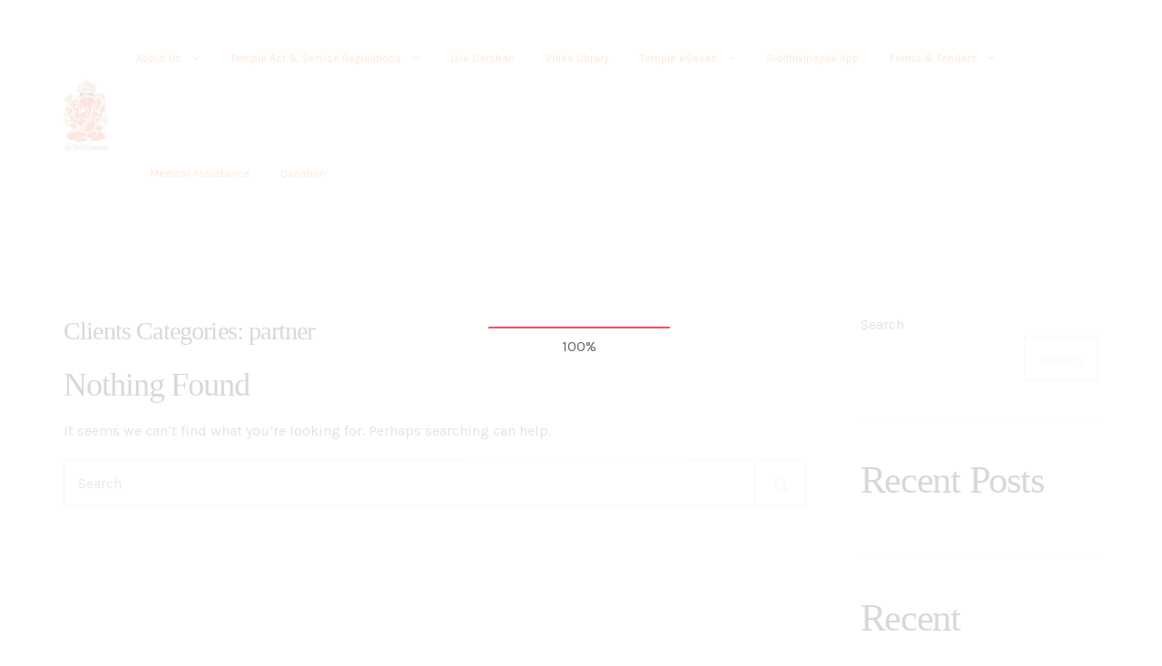

--- FILE ---
content_type: text/html; charset=UTF-8
request_url: https://www.siddhivinayak.org/client_types/partner/
body_size: 13714
content:
<!DOCTYPE html>
<html lang="en-US">
<head>
	<meta charset="UTF-8">
	<meta name="viewport" content="width=device-width, initial-scale=1">
	<link rel="profile" href="https://gmpg.org/xfn/11">
	<link rel="pingback" href="https://www.siddhivinayak.org/xmlrpc.php">
	<meta name='robots' content='index, follow, max-image-preview:large, max-snippet:-1, max-video-preview:-1' />
	<style>img:is([sizes="auto" i], [sizes^="auto," i]) { contain-intrinsic-size: 3000px 1500px }</style>
	
	<!-- This site is optimized with the Yoast SEO plugin v26.2 - https://yoast.com/wordpress/plugins/seo/ -->
	<title>partner Archives - Shree Siddhivinayak Ganapati Mandir Trust</title>
	<link rel="canonical" href="https://www.siddhivinayak.org/client_types/partner/" />
	<meta property="og:locale" content="en_US" />
	<meta property="og:type" content="article" />
	<meta property="og:title" content="partner Archives - Shree Siddhivinayak Ganapati Mandir Trust" />
	<meta property="og:url" content="https://www.siddhivinayak.org/client_types/partner/" />
	<meta property="og:site_name" content="Shree Siddhivinayak Ganapati Mandir Trust" />
	<meta name="twitter:card" content="summary_large_image" />
	<script type="application/ld+json" class="yoast-schema-graph">{"@context":"https://schema.org","@graph":[{"@type":"CollectionPage","@id":"https://www.siddhivinayak.org/client_types/partner/","url":"https://www.siddhivinayak.org/client_types/partner/","name":"partner Archives - Shree Siddhivinayak Ganapati Mandir Trust","isPartOf":{"@id":"https://www.siddhivinayak.org/#website"},"breadcrumb":{"@id":"https://www.siddhivinayak.org/client_types/partner/#breadcrumb"},"inLanguage":"en-US"},{"@type":"BreadcrumbList","@id":"https://www.siddhivinayak.org/client_types/partner/#breadcrumb","itemListElement":[{"@type":"ListItem","position":1,"name":"Home","item":"https://siddhivinayak.org/"},{"@type":"ListItem","position":2,"name":"partner"}]},{"@type":"WebSite","@id":"https://www.siddhivinayak.org/#website","url":"https://www.siddhivinayak.org/","name":"Shree Siddhivinayak Ganapati Mandir Trust","description":"","publisher":{"@id":"https://www.siddhivinayak.org/#organization"},"potentialAction":[{"@type":"SearchAction","target":{"@type":"EntryPoint","urlTemplate":"https://www.siddhivinayak.org/?s={search_term_string}"},"query-input":{"@type":"PropertyValueSpecification","valueRequired":true,"valueName":"search_term_string"}}],"inLanguage":"en-US"},{"@type":"Organization","@id":"https://www.siddhivinayak.org/#organization","name":"Shree Siddhivinayak Ganapati Mandir Trust","url":"https://www.siddhivinayak.org/","logo":{"@type":"ImageObject","inLanguage":"en-US","@id":"https://www.siddhivinayak.org/#/schema/logo/image/","url":"https://www.siddhivinayak.org/wp-content/uploads/2023/10/cropped-android-chrome-512x512-1.png","contentUrl":"https://www.siddhivinayak.org/wp-content/uploads/2023/10/cropped-android-chrome-512x512-1.png","width":512,"height":512,"caption":"Shree Siddhivinayak Ganapati Mandir Trust"},"image":{"@id":"https://www.siddhivinayak.org/#/schema/logo/image/"}}]}</script>
	<!-- / Yoast SEO plugin. -->


<link rel='dns-prefetch' href='//maps.google.com' />
<link rel='dns-prefetch' href='//www.googletagmanager.com' />
<link rel='dns-prefetch' href='//fonts.googleapis.com' />
<link rel='preconnect' href='https://fonts.gstatic.com' crossorigin />
<link rel="alternate" type="application/rss+xml" title="Shree Siddhivinayak Ganapati Mandir Trust &raquo; Feed" href="https://www.siddhivinayak.org/feed/" />
<link rel="alternate" type="application/rss+xml" title="Shree Siddhivinayak Ganapati Mandir Trust &raquo; partner Clients Categories Feed" href="https://www.siddhivinayak.org/client_types/partner/feed/" />
<script type="f1371f48bfdb97afe385a99e-text/javascript">
/* <![CDATA[ */
window._wpemojiSettings = {"baseUrl":"https:\/\/s.w.org\/images\/core\/emoji\/16.0.1\/72x72\/","ext":".png","svgUrl":"https:\/\/s.w.org\/images\/core\/emoji\/16.0.1\/svg\/","svgExt":".svg","source":{"concatemoji":"https:\/\/www.siddhivinayak.org\/wp-includes\/js\/wp-emoji-release.min.js?ver=6.8.3"}};
/*! This file is auto-generated */
!function(s,n){var o,i,e;function c(e){try{var t={supportTests:e,timestamp:(new Date).valueOf()};sessionStorage.setItem(o,JSON.stringify(t))}catch(e){}}function p(e,t,n){e.clearRect(0,0,e.canvas.width,e.canvas.height),e.fillText(t,0,0);var t=new Uint32Array(e.getImageData(0,0,e.canvas.width,e.canvas.height).data),a=(e.clearRect(0,0,e.canvas.width,e.canvas.height),e.fillText(n,0,0),new Uint32Array(e.getImageData(0,0,e.canvas.width,e.canvas.height).data));return t.every(function(e,t){return e===a[t]})}function u(e,t){e.clearRect(0,0,e.canvas.width,e.canvas.height),e.fillText(t,0,0);for(var n=e.getImageData(16,16,1,1),a=0;a<n.data.length;a++)if(0!==n.data[a])return!1;return!0}function f(e,t,n,a){switch(t){case"flag":return n(e,"\ud83c\udff3\ufe0f\u200d\u26a7\ufe0f","\ud83c\udff3\ufe0f\u200b\u26a7\ufe0f")?!1:!n(e,"\ud83c\udde8\ud83c\uddf6","\ud83c\udde8\u200b\ud83c\uddf6")&&!n(e,"\ud83c\udff4\udb40\udc67\udb40\udc62\udb40\udc65\udb40\udc6e\udb40\udc67\udb40\udc7f","\ud83c\udff4\u200b\udb40\udc67\u200b\udb40\udc62\u200b\udb40\udc65\u200b\udb40\udc6e\u200b\udb40\udc67\u200b\udb40\udc7f");case"emoji":return!a(e,"\ud83e\udedf")}return!1}function g(e,t,n,a){var r="undefined"!=typeof WorkerGlobalScope&&self instanceof WorkerGlobalScope?new OffscreenCanvas(300,150):s.createElement("canvas"),o=r.getContext("2d",{willReadFrequently:!0}),i=(o.textBaseline="top",o.font="600 32px Arial",{});return e.forEach(function(e){i[e]=t(o,e,n,a)}),i}function t(e){var t=s.createElement("script");t.src=e,t.defer=!0,s.head.appendChild(t)}"undefined"!=typeof Promise&&(o="wpEmojiSettingsSupports",i=["flag","emoji"],n.supports={everything:!0,everythingExceptFlag:!0},e=new Promise(function(e){s.addEventListener("DOMContentLoaded",e,{once:!0})}),new Promise(function(t){var n=function(){try{var e=JSON.parse(sessionStorage.getItem(o));if("object"==typeof e&&"number"==typeof e.timestamp&&(new Date).valueOf()<e.timestamp+604800&&"object"==typeof e.supportTests)return e.supportTests}catch(e){}return null}();if(!n){if("undefined"!=typeof Worker&&"undefined"!=typeof OffscreenCanvas&&"undefined"!=typeof URL&&URL.createObjectURL&&"undefined"!=typeof Blob)try{var e="postMessage("+g.toString()+"("+[JSON.stringify(i),f.toString(),p.toString(),u.toString()].join(",")+"));",a=new Blob([e],{type:"text/javascript"}),r=new Worker(URL.createObjectURL(a),{name:"wpTestEmojiSupports"});return void(r.onmessage=function(e){c(n=e.data),r.terminate(),t(n)})}catch(e){}c(n=g(i,f,p,u))}t(n)}).then(function(e){for(var t in e)n.supports[t]=e[t],n.supports.everything=n.supports.everything&&n.supports[t],"flag"!==t&&(n.supports.everythingExceptFlag=n.supports.everythingExceptFlag&&n.supports[t]);n.supports.everythingExceptFlag=n.supports.everythingExceptFlag&&!n.supports.flag,n.DOMReady=!1,n.readyCallback=function(){n.DOMReady=!0}}).then(function(){return e}).then(function(){var e;n.supports.everything||(n.readyCallback(),(e=n.source||{}).concatemoji?t(e.concatemoji):e.wpemoji&&e.twemoji&&(t(e.twemoji),t(e.wpemoji)))}))}((window,document),window._wpemojiSettings);
/* ]]> */
</script>
<style id='wp-emoji-styles-inline-css' type='text/css'>

	img.wp-smiley, img.emoji {
		display: inline !important;
		border: none !important;
		box-shadow: none !important;
		height: 1em !important;
		width: 1em !important;
		margin: 0 0.07em !important;
		vertical-align: -0.1em !important;
		background: none !important;
		padding: 0 !important;
	}
</style>
<link rel='stylesheet' id='wp-block-library-css' href='https://www.siddhivinayak.org/wp-includes/css/dist/block-library/style.min.css?ver=6.8.3' type='text/css' media='all' />
<style id='classic-theme-styles-inline-css' type='text/css'>
/*! This file is auto-generated */
.wp-block-button__link{color:#fff;background-color:#32373c;border-radius:9999px;box-shadow:none;text-decoration:none;padding:calc(.667em + 2px) calc(1.333em + 2px);font-size:1.125em}.wp-block-file__button{background:#32373c;color:#fff;text-decoration:none}
</style>
<style id='global-styles-inline-css' type='text/css'>
:root{--wp--preset--aspect-ratio--square: 1;--wp--preset--aspect-ratio--4-3: 4/3;--wp--preset--aspect-ratio--3-4: 3/4;--wp--preset--aspect-ratio--3-2: 3/2;--wp--preset--aspect-ratio--2-3: 2/3;--wp--preset--aspect-ratio--16-9: 16/9;--wp--preset--aspect-ratio--9-16: 9/16;--wp--preset--color--black: #000000;--wp--preset--color--cyan-bluish-gray: #abb8c3;--wp--preset--color--white: #ffffff;--wp--preset--color--pale-pink: #f78da7;--wp--preset--color--vivid-red: #cf2e2e;--wp--preset--color--luminous-vivid-orange: #ff6900;--wp--preset--color--luminous-vivid-amber: #fcb900;--wp--preset--color--light-green-cyan: #7bdcb5;--wp--preset--color--vivid-green-cyan: #00d084;--wp--preset--color--pale-cyan-blue: #8ed1fc;--wp--preset--color--vivid-cyan-blue: #0693e3;--wp--preset--color--vivid-purple: #9b51e0;--wp--preset--gradient--vivid-cyan-blue-to-vivid-purple: linear-gradient(135deg,rgba(6,147,227,1) 0%,rgb(155,81,224) 100%);--wp--preset--gradient--light-green-cyan-to-vivid-green-cyan: linear-gradient(135deg,rgb(122,220,180) 0%,rgb(0,208,130) 100%);--wp--preset--gradient--luminous-vivid-amber-to-luminous-vivid-orange: linear-gradient(135deg,rgba(252,185,0,1) 0%,rgba(255,105,0,1) 100%);--wp--preset--gradient--luminous-vivid-orange-to-vivid-red: linear-gradient(135deg,rgba(255,105,0,1) 0%,rgb(207,46,46) 100%);--wp--preset--gradient--very-light-gray-to-cyan-bluish-gray: linear-gradient(135deg,rgb(238,238,238) 0%,rgb(169,184,195) 100%);--wp--preset--gradient--cool-to-warm-spectrum: linear-gradient(135deg,rgb(74,234,220) 0%,rgb(151,120,209) 20%,rgb(207,42,186) 40%,rgb(238,44,130) 60%,rgb(251,105,98) 80%,rgb(254,248,76) 100%);--wp--preset--gradient--blush-light-purple: linear-gradient(135deg,rgb(255,206,236) 0%,rgb(152,150,240) 100%);--wp--preset--gradient--blush-bordeaux: linear-gradient(135deg,rgb(254,205,165) 0%,rgb(254,45,45) 50%,rgb(107,0,62) 100%);--wp--preset--gradient--luminous-dusk: linear-gradient(135deg,rgb(255,203,112) 0%,rgb(199,81,192) 50%,rgb(65,88,208) 100%);--wp--preset--gradient--pale-ocean: linear-gradient(135deg,rgb(255,245,203) 0%,rgb(182,227,212) 50%,rgb(51,167,181) 100%);--wp--preset--gradient--electric-grass: linear-gradient(135deg,rgb(202,248,128) 0%,rgb(113,206,126) 100%);--wp--preset--gradient--midnight: linear-gradient(135deg,rgb(2,3,129) 0%,rgb(40,116,252) 100%);--wp--preset--font-size--small: 13px;--wp--preset--font-size--medium: 20px;--wp--preset--font-size--large: 36px;--wp--preset--font-size--x-large: 42px;--wp--preset--spacing--20: 0.44rem;--wp--preset--spacing--30: 0.67rem;--wp--preset--spacing--40: 1rem;--wp--preset--spacing--50: 1.5rem;--wp--preset--spacing--60: 2.25rem;--wp--preset--spacing--70: 3.38rem;--wp--preset--spacing--80: 5.06rem;--wp--preset--shadow--natural: 6px 6px 9px rgba(0, 0, 0, 0.2);--wp--preset--shadow--deep: 12px 12px 50px rgba(0, 0, 0, 0.4);--wp--preset--shadow--sharp: 6px 6px 0px rgba(0, 0, 0, 0.2);--wp--preset--shadow--outlined: 6px 6px 0px -3px rgba(255, 255, 255, 1), 6px 6px rgba(0, 0, 0, 1);--wp--preset--shadow--crisp: 6px 6px 0px rgba(0, 0, 0, 1);}:where(.is-layout-flex){gap: 0.5em;}:where(.is-layout-grid){gap: 0.5em;}body .is-layout-flex{display: flex;}.is-layout-flex{flex-wrap: wrap;align-items: center;}.is-layout-flex > :is(*, div){margin: 0;}body .is-layout-grid{display: grid;}.is-layout-grid > :is(*, div){margin: 0;}:where(.wp-block-columns.is-layout-flex){gap: 2em;}:where(.wp-block-columns.is-layout-grid){gap: 2em;}:where(.wp-block-post-template.is-layout-flex){gap: 1.25em;}:where(.wp-block-post-template.is-layout-grid){gap: 1.25em;}.has-black-color{color: var(--wp--preset--color--black) !important;}.has-cyan-bluish-gray-color{color: var(--wp--preset--color--cyan-bluish-gray) !important;}.has-white-color{color: var(--wp--preset--color--white) !important;}.has-pale-pink-color{color: var(--wp--preset--color--pale-pink) !important;}.has-vivid-red-color{color: var(--wp--preset--color--vivid-red) !important;}.has-luminous-vivid-orange-color{color: var(--wp--preset--color--luminous-vivid-orange) !important;}.has-luminous-vivid-amber-color{color: var(--wp--preset--color--luminous-vivid-amber) !important;}.has-light-green-cyan-color{color: var(--wp--preset--color--light-green-cyan) !important;}.has-vivid-green-cyan-color{color: var(--wp--preset--color--vivid-green-cyan) !important;}.has-pale-cyan-blue-color{color: var(--wp--preset--color--pale-cyan-blue) !important;}.has-vivid-cyan-blue-color{color: var(--wp--preset--color--vivid-cyan-blue) !important;}.has-vivid-purple-color{color: var(--wp--preset--color--vivid-purple) !important;}.has-black-background-color{background-color: var(--wp--preset--color--black) !important;}.has-cyan-bluish-gray-background-color{background-color: var(--wp--preset--color--cyan-bluish-gray) !important;}.has-white-background-color{background-color: var(--wp--preset--color--white) !important;}.has-pale-pink-background-color{background-color: var(--wp--preset--color--pale-pink) !important;}.has-vivid-red-background-color{background-color: var(--wp--preset--color--vivid-red) !important;}.has-luminous-vivid-orange-background-color{background-color: var(--wp--preset--color--luminous-vivid-orange) !important;}.has-luminous-vivid-amber-background-color{background-color: var(--wp--preset--color--luminous-vivid-amber) !important;}.has-light-green-cyan-background-color{background-color: var(--wp--preset--color--light-green-cyan) !important;}.has-vivid-green-cyan-background-color{background-color: var(--wp--preset--color--vivid-green-cyan) !important;}.has-pale-cyan-blue-background-color{background-color: var(--wp--preset--color--pale-cyan-blue) !important;}.has-vivid-cyan-blue-background-color{background-color: var(--wp--preset--color--vivid-cyan-blue) !important;}.has-vivid-purple-background-color{background-color: var(--wp--preset--color--vivid-purple) !important;}.has-black-border-color{border-color: var(--wp--preset--color--black) !important;}.has-cyan-bluish-gray-border-color{border-color: var(--wp--preset--color--cyan-bluish-gray) !important;}.has-white-border-color{border-color: var(--wp--preset--color--white) !important;}.has-pale-pink-border-color{border-color: var(--wp--preset--color--pale-pink) !important;}.has-vivid-red-border-color{border-color: var(--wp--preset--color--vivid-red) !important;}.has-luminous-vivid-orange-border-color{border-color: var(--wp--preset--color--luminous-vivid-orange) !important;}.has-luminous-vivid-amber-border-color{border-color: var(--wp--preset--color--luminous-vivid-amber) !important;}.has-light-green-cyan-border-color{border-color: var(--wp--preset--color--light-green-cyan) !important;}.has-vivid-green-cyan-border-color{border-color: var(--wp--preset--color--vivid-green-cyan) !important;}.has-pale-cyan-blue-border-color{border-color: var(--wp--preset--color--pale-cyan-blue) !important;}.has-vivid-cyan-blue-border-color{border-color: var(--wp--preset--color--vivid-cyan-blue) !important;}.has-vivid-purple-border-color{border-color: var(--wp--preset--color--vivid-purple) !important;}.has-vivid-cyan-blue-to-vivid-purple-gradient-background{background: var(--wp--preset--gradient--vivid-cyan-blue-to-vivid-purple) !important;}.has-light-green-cyan-to-vivid-green-cyan-gradient-background{background: var(--wp--preset--gradient--light-green-cyan-to-vivid-green-cyan) !important;}.has-luminous-vivid-amber-to-luminous-vivid-orange-gradient-background{background: var(--wp--preset--gradient--luminous-vivid-amber-to-luminous-vivid-orange) !important;}.has-luminous-vivid-orange-to-vivid-red-gradient-background{background: var(--wp--preset--gradient--luminous-vivid-orange-to-vivid-red) !important;}.has-very-light-gray-to-cyan-bluish-gray-gradient-background{background: var(--wp--preset--gradient--very-light-gray-to-cyan-bluish-gray) !important;}.has-cool-to-warm-spectrum-gradient-background{background: var(--wp--preset--gradient--cool-to-warm-spectrum) !important;}.has-blush-light-purple-gradient-background{background: var(--wp--preset--gradient--blush-light-purple) !important;}.has-blush-bordeaux-gradient-background{background: var(--wp--preset--gradient--blush-bordeaux) !important;}.has-luminous-dusk-gradient-background{background: var(--wp--preset--gradient--luminous-dusk) !important;}.has-pale-ocean-gradient-background{background: var(--wp--preset--gradient--pale-ocean) !important;}.has-electric-grass-gradient-background{background: var(--wp--preset--gradient--electric-grass) !important;}.has-midnight-gradient-background{background: var(--wp--preset--gradient--midnight) !important;}.has-small-font-size{font-size: var(--wp--preset--font-size--small) !important;}.has-medium-font-size{font-size: var(--wp--preset--font-size--medium) !important;}.has-large-font-size{font-size: var(--wp--preset--font-size--large) !important;}.has-x-large-font-size{font-size: var(--wp--preset--font-size--x-large) !important;}
:where(.wp-block-post-template.is-layout-flex){gap: 1.25em;}:where(.wp-block-post-template.is-layout-grid){gap: 1.25em;}
:where(.wp-block-columns.is-layout-flex){gap: 2em;}:where(.wp-block-columns.is-layout-grid){gap: 2em;}
:root :where(.wp-block-pullquote){font-size: 1.5em;line-height: 1.6;}
</style>
<link rel='stylesheet' id='contact-form-7-css' href='https://www.siddhivinayak.org/wp-content/plugins/contact-form-7/includes/css/styles.css?ver=6.1.3' type='text/css' media='all' />
<link rel='stylesheet' id='ionicons-css' href='https://www.siddhivinayak.org/wp-content/themes/fortun/css/ionicons.min.css?ver=2.0.1' type='text/css' media='all' />
<link rel='stylesheet' id='font-awesome-css' href='https://www.siddhivinayak.org/wp-content/themes/fortun/css/font-awesome.min.css?ver=4.7' type='text/css' media='all' />
<link rel='stylesheet' id='pe-stroke-css' href='https://www.siddhivinayak.org/wp-content/themes/fortun/css/Pe-icon-7-stroke.min.css?ver=1.2.0' type='text/css' media='all' />
<link rel='stylesheet' id='pe-filled-css' href='https://www.siddhivinayak.org/wp-content/themes/fortun/css/Pe-icon-7-filled.min.css?ver=1.2.0' type='text/css' media='all' />
<link rel='stylesheet' id='linea-arrows-css' href='https://www.siddhivinayak.org/wp-content/themes/fortun/css/linea-arrows.min.css?ver=1.0' type='text/css' media='all' />
<link rel='stylesheet' id='linea-basic-css' href='https://www.siddhivinayak.org/wp-content/themes/fortun/css/linea-basic.min.css?ver=1.0' type='text/css' media='all' />
<link rel='stylesheet' id='linea-elaboration-css' href='https://www.siddhivinayak.org/wp-content/themes/fortun/css/linea-elaboration.min.css?ver=1.0' type='text/css' media='all' />
<link rel='stylesheet' id='linea-ecommerce-css' href='https://www.siddhivinayak.org/wp-content/themes/fortun/css/linea-ecommerce.min.css?ver=1.0' type='text/css' media='all' />
<link rel='stylesheet' id='linea-software-css' href='https://www.siddhivinayak.org/wp-content/themes/fortun/css/linea-software.min.css?ver=1.0' type='text/css' media='all' />
<link rel='stylesheet' id='linea-music-css' href='https://www.siddhivinayak.org/wp-content/themes/fortun/css/linea-music.min.css?ver=1.0' type='text/css' media='all' />
<link rel='stylesheet' id='linea-weather-css' href='https://www.siddhivinayak.org/wp-content/themes/fortun/css/linea-weather.min.css?ver=1.0' type='text/css' media='all' />
<link rel='stylesheet' id='webfont-medical-icons-css' href='https://www.siddhivinayak.org/wp-content/themes/fortun/css/wfmi-style.min.css?ver=1.0' type='text/css' media='all' />
<link rel='stylesheet' id='fortun-plugins-style-css' href='https://www.siddhivinayak.org/wp-content/themes/fortun/css/fortun-plugins.css?ver=6.8.3' type='text/css' media='all' />
<link rel='stylesheet' id='fortun-bootstrap-css' href='https://www.siddhivinayak.org/wp-content/themes/fortun/css/fortun.css?ver=6.8.3' type='text/css' media='all' />
<link rel='stylesheet' id='fortun-style-css' href='https://www.siddhivinayak.org/wp-content/themes/fortun/style.css?ver=1.2.5' type='text/css' media='all' />
<link rel='stylesheet' id='fortun-style-demo6-css' href='https://www.siddhivinayak.org/wp-content/themes/fortun/css/demo6.css?ver=1.2.5' type='text/css' media='all' />
<link rel='stylesheet' id='fortun-responsive-css' href='https://www.siddhivinayak.org/wp-content/themes/fortun/css/responsive.css?ver=1.2.5' type='text/css' media='all' />
<link rel='stylesheet' id='fortun-fonts-css' href='//fonts.googleapis.com/css?family=Poppins%3A600%7CSource+Sans+Pro%3A400%2C600%2C700&#038;ver=6.8.3' type='text/css' media='all' />
<link rel='stylesheet' id='fortun-google-fonts-additional-css' href='//fonts.googleapis.com/css?family=Poppins%7CKarla&#038;ver=6.8.3' type='text/css' media='all' />
<link rel='stylesheet' id='fortun-custom-styles-css' href='https://www.siddhivinayak.org/wp-content/themes/fortun/css/custom.css?ver=6.8.3' type='text/css' media='all' />
<style id='fortun-custom-styles-inline-css' type='text/css'>
body:not(.vc_editor){
					display: none;
				}.header-icon img{
				max-height:80px;
				height:80px;
			}
			@media (max-width: 767px) {	
				.header-icon img {
					max-height:28px;
				}
			}.nav-menu{
					line-height: 126px;
				}
				.header-menu-icons{
					margin: 47px 0px;
				}
				.toggle-nav-menu{
					padding: 38px 0px;
				}
				@media (max-width: 767px) {	
					.header-menu-icons{
						margin:14px 0;
					}
					.toggle-nav-menu{
						padding: 12px 0px;
					}
				}/* Fortun Custom CSS */
		body{
			font-size: 16px;
			line-height: 1.6;
			text-transform: none;
		}
		h1, .h1{
			font-size: 48px;
		}
		h2, .h2{
			font-size: 42px;
		}
		h3, .h3{
			font-size: 36px;
		}
		h4, .h4{
			font-size: 32px;
		}
		h5, .h5{
			font-size: 28px;
		}
		h6, .h6{
			font-size: 24px;
		}
		ul.nav-menu-content >li, div.nav-menu-content ul > li, ul.nav-menu-content >li >a, div.nav-menu-content ul > li > a{
			font-size: 12px;
		}
		.nav-menu a, .tab-nav-menu a{
			text-transform: none;
		}
		.burg-text{
			color: ;
		}
		@media (max-width: 1199px) {
			.header-navigation-menu.strip-header-menu{
				background-color: rgba(248,246,246,1);
			}
		}
		@media (min-width: 1200px) {
			.strip-header-menu .activeBurg.burg:before, .strip-header-menu .activeBurg.burg:after{
				background-color: ;
			}
			.strip-header-menu.header-sticky.top-sticky .toggle-nav-menu-additional .activeBurg.burg:before, .strip-header-menu.header-sticky.top-sticky .toggle-nav-menu-additional .activeBurg.burg:after{
				background-color: ;
			}
		}
		.header-sticky.top-sticky .toggle-nav-menu-additional .burg-text{
			color: ;
		}
		
		h1, h2, h3, h4, h5, h6,.h1,.h2,.h3,.h4,.h5,.h6, .primary-typo, .vc_tta-title-text{
			line-height: 1.4;
			text-transform: none;
		}
		.section-sub-heading-text, .additional-typo{
			line-height: ;
			text-transform: none;
		}

		.has-menu-button ul.nav-menu-content >li:last-child >a, .has-menu-button div.nav-menu-content >ul >li:last-child >a{
			font-size: 14px;
		}
		.has-menu-button ul.nav-menu-content >li:last-child >a, .has-menu-button div.nav-menu-content >ul >li:last-child >a{
			color: #FFFFFF !important;
		}

		.special-typo{
			line-height: ;
			text-transform: none;
		}

		.preloader-style-2 .cssload-loader:before{
			border-color: #FFFFFF;
		}

		/* Fortun Custom Colors */
		blockquote{
			border-color: #F72F42;
		}

		/* Buttons */
		.btn-default, input.btn-default {
			color: #fff;
			background-color: #474747;
			border-color: #474747;
		}
		.btn-default:hover, input.btn-default:hover {
			color: #474747;
			background-color: transparent;
			border-color: #474747;
		}
		.btn-primary, input.btn-primary {
			color: #fff;
			background-color: #000000;
			border-color: #000000;
		}
		.btn-primary:hover, input.btn-primary:hover{
			color: #000000;
			background-color: transparent;
			border-color: #000000;
		}
		.btn-accent, input.btn-accent {
			color: #fff;
			background-color: #F72F42;
			border-color: #F72F42;
		}
		.btn-accent:hover, input.btn-accent:hover {
			color: #F72F42;
			background-color: transparent;
			border-color: #F72F42;
		}
		.btn-alt, .btn-alt:focus, .btn-alt:hover, input.btn-alt, input.btn-alt:focus, input.btn-alt:hover {
			background-color: transparent;
		}
		.btn-default.btn-alt, input.btn-default.btn-alt {
			color: #474747;
			border-color: #474747;
		}
		.btn-primary.btn-alt, input.btn-primary.btn-alt {
			color: #000000;
			border-color: #000000;
		}
		.btn-accent.btn-alt, input.btn-accent.btn-alt {
			color: #F72F42;
			border-color: #F72F42;
		}
		.btn-default.btn-alt:hover, input.btn-default.btn-alt:hover {
			background-color: #474747;
			color: #fff;
			border-color: #474747;
		}
		.btn-primary.btn-alt:hover, input.btn-primary.btn-alt:hover {
			background-color: #000000;
			color: #fff;
			border-color: #000000;
		}
		.btn-accent.btn-alt:hover, input.btn-accent.btn-alt:hover {
			background-color: #F72F42;
			color: #fff;
			border-color: #F72F42;
		}
		.btn-link {
			color: #000000;
			border-color: transparent;
		}
		.btn-link:hover {
			border-color: #000000;
		}
		
		/* Custom colors */
		.additional-nav-menu a:hover, .nav-menu-content li a:hover, .nav-menu-content li a:active, .nav-menu-content li.current-menu-item:not(.current_page_item) > a, .nav-menu-content li ul li.current-menu-item:not(.current_page_item) > a, .nav-menu-content li.current-menu-item:not(.current_page_item) > a:hover, .nav-menu-content li ul li.current-menu-item:not(.current_page_item) > a:hover, .tab-nav-menu a:hover, .header-toggle ul a:hover, .post-author a, .post-sharing-buttons a:hover, .widget_fortun_social_icons a:hover, .sidebar .widget-title, .filter a:hover, .filter a:focus, .filter a.active, .section-heading-icon, .agni_custom_heading i{
			color: #F72F42;
		}
		.nav-menu-content li.current-menu-item:not(.current_page_item) > a, .nav-menu-content li ul li.current-menu-item:not(.current_page_item) > a, .nav-menu-content li.current-menu-item:not(.current_page_item) > a:hover, .nav-menu-content li ul li.current-menu-item:not(.current_page_item) > a:hover{
			color: #000000;
		}
		.nav-menu-content .current_page_ancestor .current-menu-item:not(.current_page_item) > a {
		    color:#ff6600;
		}
		.nav-menu-content .current_page_ancestor .current-menu-item:not(.current_page_item) > a:hover {
			color:#000000;
		}

		.sticky:before, .owl-dot.active span, .page-numbers li span:not(.dots), .blog-single-post .tags-links a, .pricing-style-1 .pricing-title, #jpreBar{
			background-color: #F72F42;
		}
		.owl-dot span, #fp-nav ul li a.active span,
#fp-nav ul li:hover a.active span, #multiscroll-nav li .active span, .slides-pagination a.current, .entry-title:after, .page-numbers li span:not(.dots), .widget_fortun_social_icons a:hover, .sidebar .widget-title, .member-meta, .milestone-style-1  .mile-count h3:after, .feature-box-title:after{
			border-color: #F72F42;
		}

		input[type="text"], input[type="email"], input[type="url"], input[type="password"], input[type="search"], textarea, a, .h1, .h2, .h3, .h4, .h5, .h6, h1, h2, h3, h4, h5, h6, .h1 .small, .h1 small, .h2 .small, .h2 small, .h3 .small, .h3 small, .h4 .small, .h4 small, .h5 .small, .h5 small, .h6 .small, .h6 small, h1 .small, h1 small, h2 .small, h2 small, h3 .small, h3 small, h4 .small, h4 small, h5 .small, h5 small, h6 .small, h6 small, .toggle-nav-menu, .slides-navigation a, .portfolio-navigation-container .post-navigation a, .footer-bar .textwidget i{
			color: #000000;
		}
		.nav-tabs-style-3 .nav-tabs li.active, .divide-line span, .accordion-style-3 .panel-title:not(.collapsed){
			background-color: #000000;
		}
		.nav-tabs-style-1 .nav-tabs li.active a, .nav-tabs li a:hover, .nav-tabs li a:focus, .nav-tabs-style-2 .nav-tabs li.active, .accordion-style-1 .panel-title, .accordion-style-1 .panel-title.collapsed:hover, .accordion-style-1 .panel-title.collapsed:focus, .accordion-style-3 .panel-title:not(.collapsed){
			border-color: #000000;
		}

		body, .post-sharing-buttons a, .widget_fortun_instagram_feed .follow-link{
			color: #474747;
		}
		.widget_fortun_instagram_feed .follow-link{
			border-color: #474747;
		}

		/* General & Contact form buttons */
		.btn-default {
			background-color: #474747;
			border-color: #474747;
		}
		.btn-default:hover {
			color: #474747;
			background-color: transparent;
		}
		.btn-primary {
			background-color: #000000;
			border-color: #000000;
		}
		.btn-primary:hover {
			color: #000000;
			background-color: transparent;
		}
		.btn-accent {
			background-color: #F72F42;
			border-color: #F72F42;
		}
		.btn-accent:hover {
			color: #F72F42;
			background-color: transparent;
		}
		.btn-alt, .btn-alt:focus, .btn-alt:hover {
			background-color: transparent;
		}
		.btn-default.btn-alt {
			color: #474747;
		}
		.btn-primary.btn-alt {
			color: #000000;
		}
		.btn-accent.btn-alt {
			color: #F72F42;
		}
		.btn-default.btn-alt:hover {
			background-color: #474747;
			color: #fff;
		}
		.btn-primary.btn-alt:hover {
			background-color: #000000;
			color: #fff;
		}
		.btn-accent.btn-alt:hover {
			background-color: #F72F42;
			color: #fff;
		}
		.btn-link {
			color: #000000;
			border-color: transparent;
		}
		.btn-link:hover {
			border-color: #000000;
		}

		.has-padding, .has-padding .top-padding, .has-padding .bottom-padding, .has-padding .header-sticky, .has-padding .header-top-bar, .has-padding .header-navigation-menu{
			border-width: 30px;
		}
		@media (max-width:767px) {
			.has-padding, .has-padding .top-padding, .has-padding .bottom-padding{
				border-width: 0;
			}
		}
		@media (min-width:1200px) {
			.has-padding .side-header-menu{
				margin-left: 30px;
				margin-top: 30px;
				bottom: 30px;
			}
		}
		@media (min-width:768px) {
			.has-padding .mfp-main .mfp-container{
				border-width: 30px;
			}
		}
		.has-padding, .has-padding .top-padding, .has-padding .bottom-padding, .has-padding .header-top-bar, .has-padding .header-navigation-menu, .has-padding .mfp-main .mfp-container{
			border-color: #fff;
		}

		.toggle-circled{
		    border-color: #ff6660;
		}
		.header-social a, .header-toggle a, .header-toggle span{
		    color: #ff6660;
		}
		.header-toggle ul a:hover{
		    color: #ffffff;
		}
		.header-sticky.top-sticky:not(.side-header-menu) .header-menu-icons-additional-color .toggle-circled{
		    border-color: ;
		}
		.header-sticky.top-sticky:not(.side-header-menu) .header-menu-icons-additional-color .header-social a, .header-sticky.top-sticky:not(.side-header-menu) .header-menu-icons-additional-color .header-toggle a, .header-sticky.top-sticky:not(.side-header-menu) .header-menu-icons-additional-color .header-toggle span{
		    color: ;
		}
		.header-sticky.top-sticky:not(.side-header-menu) .header-menu-icons-additional-color .header-toggle ul a:hover{
		    color: ;
		}
		
		.toggle-nav-menu{
			color: #ff6600;
		}
		.header-sticky.top-sticky .toggle-nav-menu.toggle-nav-menu-additional{
			color: ;
		}
		/*.burg-text{
			color: #ff6600;
		}*/
		.burg, .burg:before, .burg:after{
			background-color: #ff6600;
		}
		.activeBurg{
			background-color: transparent !important;
		}

		.header-sticky.top-sticky .toggle-nav-menu-additional .burg, .header-sticky.top-sticky .toggle-nav-menu-additional .burg:before, .header-sticky.top-sticky .toggle-nav-menu-additional .burg:after{
			background-color: ;
		}
		.activeBurg.burg, .activeBurg.burg:before, .activeBurg.burg:after{
			background-color: #ff6600;
		}
		.header-sticky.top-sticky .toggle-nav-menu-additional .activeBurg.burg, .header-sticky.top-sticky .toggle-nav-menu-additional .activeBurg.burg:before, .header-sticky.top-sticky .toggle-nav-menu-additional .activeBurg.burg:after{
			background-color: #ff6600;
		}
		.header-navigation-menu .header-menu-content, .side-header-menu .tab-nav-menu, .reverse_skin.header-sticky.top-sticky.header-navigation-menu.header-menu-border-additional:not(.side-header-menu) .header-menu-content, .reverse_skin.header-sticky.top-sticky.side-header-menu.header-menu-border-additional:not(.side-header-menu) .tab-nav-menu{
			border-left:0;
			border-right:0;
			border-top: 0px;
			border-bottom: 0px;
			border-style: solid;
		}
		.header-sticky.top-sticky.header-navigation-menu.header-menu-border-additional:not(.side-header-menu) .header-menu-content, .header-sticky.top-sticky.side-header-menu.header-menu-border-additional:not(.side-header-menu) .tab-nav-menu, .reverse_skin.header-navigation-menu .header-menu-content, .reverse_skin.side-header-menu .tab-nav-menu{
			border-top: 0px;
			border-bottom: 0px;
			border-style: solid;
		}
		
		
		/* Reverse Skin */
		.reverse_skin .toggle-circled{
		    border-color: ;
		}
		.reverse_skin .header-social a, .reverse_skin .header-toggle a, .reverse_skin .header-toggle span{
		    color: ;
		}
		.reverse_skin .header-toggle ul a:hover{
		    color: ;
		}
		.reverse_skin.header-sticky.top-sticky:not(.side-header-menu) .header-menu-icons-additional-color .toggle-circled{
		    border-color: #ff6660;
		}
		.reverse_skin.header-sticky.top-sticky:not(.side-header-menu) .header-menu-icons-additional-color .header-social a, .reverse_skin.header-sticky.top-sticky:not(.side-header-menu) .header-menu-icons-additional-color .header-toggle a, .reverse_skin.header-sticky.top-sticky:not(.side-header-menu) .header-menu-icons-additional-color .header-toggle span{
		    color: #ff6660;
		}
		.reverse_skin.header-sticky.top-sticky:not(.side-header-menu) .header-menu-icons-additional-color .header-toggle ul a:hover{
		    color: #ffffff;
		}
		
		.reverse_skin .toggle-nav-menu{
			color: ;
		}
		.reverse_skin.header-sticky.top-sticky .toggle-nav-menu.toggle-nav-menu-additional{
			color: #ff6600;
		}
		.reverse_skin .burg, .reverse_skin .burg:before, .reverse_skin .burg:after{
			background-color: ;
		}

		.reverse_skin.header-sticky.top-sticky .toggle-nav-menu-additional .burg, .reverse_skin.header-sticky.top-sticky .toggle-nav-menu-additional .burg:before, .reverse_skin.header-sticky.top-sticky .toggle-nav-menu-additional .burg:after{
			background-color: #ff6600;
		}
		.reverse_skin .activeBurg.burg, .reverse_skin .activeBurg.burg:before, .reverse_skin .activeBurg.burg:after{
			background-color: #ff6600;
		}
		.reverse_skin.header-sticky.top-sticky .toggle-nav-menu-additional .activeBurg.burg, .reverse_skin.header-sticky.top-sticky .toggle-nav-menu-additional .activeBurg.burg:before, .reverse_skin.header-sticky.top-sticky .toggle-nav-menu-additional .activeBurg.burg:after{
			background-color: #ff6600;
		}

		.footer-social .circled{
			color: #000;
		}
		.footer-social a, .footer-social .circled{
			color: #000;
		}
		.footer-social .circled{
			border-color: #000;
		}
		.footer-social a:hover, .footer-social .circled:hover{
			color: #ff655c;
		}
		.footer-social .circled:hover{
			border-color: #ff655c;
		}
		.activeBurg.burg, .header-sticky.top-sticky .toggle-nav-menu-additional .activeBurg.burg, .reverse_skin .activeBurg.burg, .reverse_skin.header-sticky.top-sticky .toggle-nav-menu-additional .activeBurg.burg{
			background-color: transparent;
		}
		.portfolio-navigation-container .post-navigation a {
		    background-color: transparent;
		}
#header{
   margin: 0 auto;
}
/* your styles here & you can delete above reference */
/*.h1, .h2, .h3, .h4, .h5, .h6, h1, h2, h3, h4, h5, h6, blockquote, .agni-page-header-additional-text, .section-sub-heading-text, .testimonial-quote-cite, .primary-typo{
    font-family: "ArconRegular", sans-serif;
}
.nav-menu a, .tab-nav-menu a{
    font-family: "ArconRegular", sans-serif;
}*/
</style>
<link rel='stylesheet' id='agni-custom-font-css' href='https://www.siddhivinayak.org/wp-content/plugins/agni-fortun-plugin/inc/agni-custom-fonts/css/custom.css?ver=6.8.3' type='text/css' media='all' />
<link rel="preload" as="style" href="https://fonts.googleapis.com/css?family=ArconRegular%7CKarla:200,300,400,500,600,700,800,200italic,300italic,400italic,500italic,600italic,700italic,800italic&#038;display=swap&#038;ver=1768482887" /><script src="/cdn-cgi/scripts/7d0fa10a/cloudflare-static/rocket-loader.min.js" data-cf-settings="f1371f48bfdb97afe385a99e-|49"></script><link rel="stylesheet" href="https://fonts.googleapis.com/css?family=ArconRegular%7CKarla:200,300,400,500,600,700,800,200italic,300italic,400italic,500italic,600italic,700italic,800italic&#038;display=swap&#038;ver=1768482887" media="print" onload="this.media='all'"><noscript><link rel="stylesheet" href="https://fonts.googleapis.com/css?family=ArconRegular%7CKarla:200,300,400,500,600,700,800,200italic,300italic,400italic,500italic,600italic,700italic,800italic&#038;display=swap&#038;ver=1768482887" /></noscript><script type="f1371f48bfdb97afe385a99e-text/javascript" src="https://www.siddhivinayak.org/wp-includes/js/jquery/jquery.min.js?ver=3.7.1" id="jquery-core-js"></script>
<script type="f1371f48bfdb97afe385a99e-text/javascript" src="https://www.siddhivinayak.org/wp-includes/js/jquery/jquery-migrate.min.js?ver=3.4.1" id="jquery-migrate-js"></script>
<script type="f1371f48bfdb97afe385a99e-text/javascript" id="jquery-migrate-js-after">
/* <![CDATA[ */
(function($) {jQuery(document).ready(function(){
	/* your jquery here */
}); })(jQuery)
/* ]]> */
</script>
<script type="f1371f48bfdb97afe385a99e-text/javascript" src="//maps.google.com/maps/api/js?ver=6.8.3" id="googleapi-js"></script>

<!-- Google tag (gtag.js) snippet added by Site Kit -->
<!-- Google Analytics snippet added by Site Kit -->
<script type="f1371f48bfdb97afe385a99e-text/javascript" src="https://www.googletagmanager.com/gtag/js?id=GT-NMKB37F" id="google_gtagjs-js" async></script>
<script type="f1371f48bfdb97afe385a99e-text/javascript" id="google_gtagjs-js-after">
/* <![CDATA[ */
window.dataLayer = window.dataLayer || [];function gtag(){dataLayer.push(arguments);}
gtag("set","linker",{"domains":["www.siddhivinayak.org"]});
gtag("js", new Date());
gtag("set", "developer_id.dZTNiMT", true);
gtag("config", "GT-NMKB37F");
/* ]]> */
</script>
<link rel="https://api.w.org/" href="https://www.siddhivinayak.org/wp-json/" /><link rel="EditURI" type="application/rsd+xml" title="RSD" href="https://www.siddhivinayak.org/xmlrpc.php?rsd" />
<meta name="generator" content="WordPress 6.8.3" />
<meta name="generator" content="Site Kit by Google 1.170.0" /><meta name="generator" content="Redux 4.3.20" /><meta name="generator" content="Powered by WPBakery Page Builder - drag and drop page builder for WordPress."/>
<meta name="generator" content="Powered by Slider Revolution 6.6.5 - responsive, Mobile-Friendly Slider Plugin for WordPress with comfortable drag and drop interface." />
<link rel="icon" href="https://www.siddhivinayak.org/wp-content/uploads/2023/10/cropped-android-chrome-512x512-1-32x32.png" sizes="32x32" />
<link rel="icon" href="https://www.siddhivinayak.org/wp-content/uploads/2023/10/cropped-android-chrome-512x512-1-192x192.png" sizes="192x192" />
<link rel="apple-touch-icon" href="https://www.siddhivinayak.org/wp-content/uploads/2023/10/cropped-android-chrome-512x512-1-180x180.png" />
<meta name="msapplication-TileImage" content="https://www.siddhivinayak.org/wp-content/uploads/2023/10/cropped-android-chrome-512x512-1-270x270.png" />
<script type="f1371f48bfdb97afe385a99e-text/javascript">function setREVStartSize(e){
			//window.requestAnimationFrame(function() {
				window.RSIW = window.RSIW===undefined ? window.innerWidth : window.RSIW;
				window.RSIH = window.RSIH===undefined ? window.innerHeight : window.RSIH;
				try {
					var pw = document.getElementById(e.c).parentNode.offsetWidth,
						newh;
					pw = pw===0 || isNaN(pw) || (e.l=="fullwidth" || e.layout=="fullwidth") ? window.RSIW : pw;
					e.tabw = e.tabw===undefined ? 0 : parseInt(e.tabw);
					e.thumbw = e.thumbw===undefined ? 0 : parseInt(e.thumbw);
					e.tabh = e.tabh===undefined ? 0 : parseInt(e.tabh);
					e.thumbh = e.thumbh===undefined ? 0 : parseInt(e.thumbh);
					e.tabhide = e.tabhide===undefined ? 0 : parseInt(e.tabhide);
					e.thumbhide = e.thumbhide===undefined ? 0 : parseInt(e.thumbhide);
					e.mh = e.mh===undefined || e.mh=="" || e.mh==="auto" ? 0 : parseInt(e.mh,0);
					if(e.layout==="fullscreen" || e.l==="fullscreen")
						newh = Math.max(e.mh,window.RSIH);
					else{
						e.gw = Array.isArray(e.gw) ? e.gw : [e.gw];
						for (var i in e.rl) if (e.gw[i]===undefined || e.gw[i]===0) e.gw[i] = e.gw[i-1];
						e.gh = e.el===undefined || e.el==="" || (Array.isArray(e.el) && e.el.length==0)? e.gh : e.el;
						e.gh = Array.isArray(e.gh) ? e.gh : [e.gh];
						for (var i in e.rl) if (e.gh[i]===undefined || e.gh[i]===0) e.gh[i] = e.gh[i-1];
											
						var nl = new Array(e.rl.length),
							ix = 0,
							sl;
						e.tabw = e.tabhide>=pw ? 0 : e.tabw;
						e.thumbw = e.thumbhide>=pw ? 0 : e.thumbw;
						e.tabh = e.tabhide>=pw ? 0 : e.tabh;
						e.thumbh = e.thumbhide>=pw ? 0 : e.thumbh;
						for (var i in e.rl) nl[i] = e.rl[i]<window.RSIW ? 0 : e.rl[i];
						sl = nl[0];
						for (var i in nl) if (sl>nl[i] && nl[i]>0) { sl = nl[i]; ix=i;}
						var m = pw>(e.gw[ix]+e.tabw+e.thumbw) ? 1 : (pw-(e.tabw+e.thumbw)) / (e.gw[ix]);
						newh =  (e.gh[ix] * m) + (e.tabh + e.thumbh);
					}
					var el = document.getElementById(e.c);
					if (el!==null && el) el.style.height = newh+"px";
					el = document.getElementById(e.c+"_wrapper");
					if (el!==null && el) {
						el.style.height = newh+"px";
						el.style.display = "block";
					}
				} catch(e){
					console.log("Failure at Presize of Slider:" + e)
				}
			//});
		  };</script>
<style id="fortun_options-dynamic-css" title="dynamic-css" class="redux-options-output">h1, h2, h3, h4, h5, h6,.h1,.h2,.h3,.h4,.h5,.h6, .primary-typo, .vc_tta-title-text{font-family:ArconRegular;letter-spacing:-0.03em;font-weight:normal;font-style:normal;font-display:swap;}.section-sub-heading-text, .additional-typo{font-display:swap;}body, .default-typo{font-family:Karla;letter-spacing:0em;font-weight:normal;font-style:normal;font-display:swap;}.special-typo{font-display:swap;}.preloader .preloader-container{background:#FFFFFF;}#jpreBar, .preloader-style-2 .cssload-loader, .preloader-style-3 .cssload-front{background:#F72F42;}.header-icon img{padding-top:0px;padding-bottom:0px;}.header-navigation-menu, .nav-menu-content .sub-menu, .reverse_skin.header-sticky.top-sticky.header-navigation-menu.header-additional-bg-color:not(.side-header-menu), .tab-nav-menu, .border-header-menu + .border-header-menu-footer, .border-header-menu-right, .border-header-menu-left{background:rgba(255,255,255,0.85);}.tab-nav-menu{background:rgba(45,45,45,0.98);}.nav-menu a, .tab-nav-menu a{letter-spacing:0em;font-weight:400;font-display:swap;}.nav-menu a,.nav-menu-content li a,.tab-nav-menu a,.reverse_skin.header-sticky.top-sticky:not(.side-header-menu) .nav-menu.nav-menu-additional-color .nav-menu-content > li > a{color:#ff6600;}.nav-menu a:hover,.nav-menu-content li a:hover,.tab-nav-menu a:hover,.reverse_skin.header-sticky.top-sticky:not(.side-header-menu) .nav-menu.nav-menu-additional-color .nav-menu-content > li > a:hover{color:#000000;}.site-footer{background:#242424;}.footer-logo img{padding-top:0px;padding-bottom:0px;}.footer-bar{background-color:#2d2d2d;}</style><noscript><style> .wpb_animate_when_almost_visible { opacity: 1; }</style></noscript></head>

    <body  class="archive tax-client_types term-partner term-22 wp-theme-fortun wpb-js-composer js-comp-ver-6.10.0 vc_responsive">

        
        <div class="top-padding"></div>
        <div class="bottom-padding"></div>
                    <div id="back-to-top" class="back-to-top"><a href="#back-to-top"><i class="ion-ios-arrow-up"></i></a></div>
        
        <div id="page" class="hfeed site wrapper  ">
            <header id="masthead" class="site-header" role="banner">            
                <!-- Header -->  
                                <div class="header-navigation-menu default-header-menu header-sticky header-additional-bg-color header-menu-border-additional  clearfix" data-sticky = "1" >
                    <div class="header-navigation-menu-container default-header-menu-container ">
                                                <div class="header-menu-content">
                            <div class="container">
                                <div class="header-menu-flex right-menu-flex lmi">
                                      
            <div class="header-icon header-icon-additional-logo header-logo-additional-bg-color">
                                    <a href="https://www.siddhivinayak.org/" class="logo-icon logo-main"><img src="https://siddhivinayak.org/wp-content/uploads/2020/08/svt_logo_hq-3.png" alt="Shree Siddhivinayak Ganapati Mandir Trust"></a>                    <a href="https://www.siddhivinayak.org/" class="logo-icon logo-additional"><img src="https://siddhivinayak.org/wp-content/uploads/2020/08/svt_logo_hq-3.png" alt="Shree Siddhivinayak Ganapati Mandir Trust"></a>            </div>
                                            <div class="header-menu clearfix">
                                                                                    <nav class="nav-menu nav-menu-additional-color page-scroll" >
                                                <ul id="navigation" class="nav-menu-content"><li id="menu-item-50" class="menu-item menu-item-type-custom menu-item-object-custom menu-item-has-children menu-item-50"><a href="#">About Us</a>
<ul class="sub-menu">
	<li id="menu-item-49" class="menu-item menu-item-type-post_type menu-item-object-page menu-item-49"><a href="https://www.siddhivinayak.org/about-the-temple/">About the Temple</a></li>
	<li id="menu-item-48" class="menu-item menu-item-type-post_type menu-item-object-page menu-item-48"><a href="https://www.siddhivinayak.org/about-the-temple-architecture/">About the Temple Architecture</a></li>
	<li id="menu-item-47" class="menu-item menu-item-type-post_type menu-item-object-page menu-item-47"><a href="https://www.siddhivinayak.org/gabhara/">Gabhara</a></li>
	<li id="menu-item-46" class="menu-item menu-item-type-post_type menu-item-object-page menu-item-46"><a href="https://www.siddhivinayak.org/important-dates/">Important Dates</a></li>
	<li id="menu-item-45" class="menu-item menu-item-type-post_type menu-item-object-page menu-item-45"><a href="https://www.siddhivinayak.org/kalash/">Kalash</a></li>
	<li id="menu-item-44" class="menu-item menu-item-type-post_type menu-item-object-page menu-item-44"><a href="https://www.siddhivinayak.org/kumbh-abhishek/">Kumbh-Abhishek</a></li>
	<li id="menu-item-43" class="menu-item menu-item-type-post_type menu-item-object-page menu-item-43"><a href="https://www.siddhivinayak.org/ganga-dashshsra/">Ganga Dashahara</a></li>
	<li id="menu-item-42" class="menu-item menu-item-type-post_type menu-item-object-page menu-item-42"><a href="https://www.siddhivinayak.org/shrees-idol/">Shree’s Idol</a></li>
	<li id="menu-item-41" class="menu-item menu-item-type-post_type menu-item-object-page menu-item-41"><a href="https://www.siddhivinayak.org/temple-activities/">Temple Activities</a></li>
	<li id="menu-item-40" class="menu-item menu-item-type-post_type menu-item-object-page menu-item-40"><a href="https://www.siddhivinayak.org/pooja-details/">Pooja Details</a></li>
	<li id="menu-item-39" class="menu-item menu-item-type-post_type menu-item-object-page menu-item-39"><a href="https://www.siddhivinayak.org/temple-schedule/">Temple Schedule</a></li>
	<li id="menu-item-38" class="menu-item menu-item-type-post_type menu-item-object-page menu-item-38"><a href="https://www.siddhivinayak.org/board-of-trustees/">Board of Trustees</a></li>
</ul>
</li>
<li id="menu-item-52" class="menu-item menu-item-type-custom menu-item-object-custom menu-item-has-children menu-item-52"><a href="#">Temple Act &#038; Service Regulations</a>
<ul class="sub-menu">
	<li id="menu-item-53" class="menu-item menu-item-type-custom menu-item-object-custom menu-item-53"><a href="/wp-content/uploads/2021/12/svt_act_marathi.pdf">Temple Act Marathi</a></li>
	<li id="menu-item-54" class="menu-item menu-item-type-custom menu-item-object-custom menu-item-54"><a href="/wp-content/uploads/2021/12/svt_act_english.pdf">Temple Act English</a></li>
	<li id="menu-item-56" class="menu-item menu-item-type-custom menu-item-object-custom menu-item-56"><a href="https://www.siddhivinayak.org/wp-content/uploads/2021/12/svt_amendment_trustees.pdf">Temple Act Amendment</a></li>
	<li id="menu-item-57" class="menu-item menu-item-type-custom menu-item-object-custom menu-item-57"><a href="/wp-content/uploads/2023/06/service_regulations_marathi.pdf">Service Regulations Marathi</a></li>
	<li id="menu-item-58" class="menu-item menu-item-type-custom menu-item-object-custom menu-item-58"><a href="/wp-content/uploads/2023/06/service_regulations_english.pdf">Service Regulations English</a></li>
</ul>
</li>
<li id="menu-item-60" class="menu-item menu-item-type-post_type menu-item-object-page menu-item-60"><a href="https://www.siddhivinayak.org/live-darshan/">Live Darshan</a></li>
<li id="menu-item-3873" class="menu-item menu-item-type-post_type menu-item-object-page menu-item-3873"><a href="https://www.siddhivinayak.org/video-liabrary/">Video Library</a></li>
<li id="menu-item-1589" class="menu-item menu-item-type-custom menu-item-object-custom menu-item-has-children menu-item-1589"><a href="#">Temple eSevas</a>
<ul class="sub-menu">
	<li id="menu-item-1590" class="menu-item menu-item-type-post_type menu-item-object-page menu-item-1590"><a href="https://www.siddhivinayak.org/online-pooja-booking/">Online Pooja Booking</a></li>
	<li id="menu-item-1591" class="menu-item menu-item-type-post_type menu-item-object-page menu-item-1591"><a href="https://www.siddhivinayak.org/pooja-details-2/">Pooja Details</a></li>
	<li id="menu-item-2261" class="menu-item menu-item-type-custom menu-item-object-custom menu-item-2261"><a href="https://app.siddhivinayak.org/web/">Personalized Darshan Booking</a></li>
	<li id="menu-item-2813" class="menu-item menu-item-type-custom menu-item-object-custom menu-item-2813"><a href="http://ww07.siddhivinayak.org/">Ashirvachan Pooja Booking</a></li>
</ul>
</li>
<li id="menu-item-1594" class="menu-item menu-item-type-post_type menu-item-object-page menu-item-1594"><a href="https://www.siddhivinayak.org/siddhivinayak-app/">Siddhivinayak App</a></li>
<li id="menu-item-2290" class="menu-item menu-item-type-custom menu-item-object-custom menu-item-has-children menu-item-2290"><a href="#">Forms &#038; Tenders</a>
<ul class="sub-menu">
	<li id="menu-item-2289" class="menu-item menu-item-type-custom menu-item-object-custom menu-item-2289"><a href="https://bookbank.siddhivinayak.org/">Book Bank</a></li>
	<li id="menu-item-1593" class="menu-item menu-item-type-post_type menu-item-object-page menu-item-1593"><a href="https://www.siddhivinayak.org/forms-tenders/">Tenders</a></li>
</ul>
</li>
<li id="menu-item-2288" class="menu-item menu-item-type-custom menu-item-object-custom menu-item-2288"><a href="https://medical.siddhivinayak.org/">Medical Assistance</a></li>
<li id="menu-item-1592" class="menu-item menu-item-type-post_type menu-item-object-page menu-item-1592"><a href="https://www.siddhivinayak.org/donation/">Donation</a></li>
</ul> 
                                            </nav>  
                                                                                <div class="header-menu-toggle-container">
                                            <div class="tab-header-menu-toggle header-menu-toggle toggle-nav-menu toggle-nav-menu-additional ">
                                                <div class="burg-icon"><a href="#"><div class="burg"></div></a></div>
                                            </div> 
                                                                                    </div>
                                    </div>
                                    <div class="header-menu-icons-container">
                                                                            </div>
                                </div>
                            </div>
                        </div>
                        <nav class="tab-nav-menu tab-invisible page-scroll" data-page-link=0>
                            <ul id="tab-navigation" class="tab-nav-menu-content container-fluid"><li class="menu-item menu-item-type-custom menu-item-object-custom menu-item-has-children menu-item-50"><a href="#">About Us</a>
<ul class="sub-menu">
	<li class="menu-item menu-item-type-post_type menu-item-object-page menu-item-49"><a href="https://www.siddhivinayak.org/about-the-temple/">About the Temple</a></li>
	<li class="menu-item menu-item-type-post_type menu-item-object-page menu-item-48"><a href="https://www.siddhivinayak.org/about-the-temple-architecture/">About the Temple Architecture</a></li>
	<li class="menu-item menu-item-type-post_type menu-item-object-page menu-item-47"><a href="https://www.siddhivinayak.org/gabhara/">Gabhara</a></li>
	<li class="menu-item menu-item-type-post_type menu-item-object-page menu-item-46"><a href="https://www.siddhivinayak.org/important-dates/">Important Dates</a></li>
	<li class="menu-item menu-item-type-post_type menu-item-object-page menu-item-45"><a href="https://www.siddhivinayak.org/kalash/">Kalash</a></li>
	<li class="menu-item menu-item-type-post_type menu-item-object-page menu-item-44"><a href="https://www.siddhivinayak.org/kumbh-abhishek/">Kumbh-Abhishek</a></li>
	<li class="menu-item menu-item-type-post_type menu-item-object-page menu-item-43"><a href="https://www.siddhivinayak.org/ganga-dashshsra/">Ganga Dashahara</a></li>
	<li class="menu-item menu-item-type-post_type menu-item-object-page menu-item-42"><a href="https://www.siddhivinayak.org/shrees-idol/">Shree’s Idol</a></li>
	<li class="menu-item menu-item-type-post_type menu-item-object-page menu-item-41"><a href="https://www.siddhivinayak.org/temple-activities/">Temple Activities</a></li>
	<li class="menu-item menu-item-type-post_type menu-item-object-page menu-item-40"><a href="https://www.siddhivinayak.org/pooja-details/">Pooja Details</a></li>
	<li class="menu-item menu-item-type-post_type menu-item-object-page menu-item-39"><a href="https://www.siddhivinayak.org/temple-schedule/">Temple Schedule</a></li>
	<li class="menu-item menu-item-type-post_type menu-item-object-page menu-item-38"><a href="https://www.siddhivinayak.org/board-of-trustees/">Board of Trustees</a></li>
</ul>
</li>
<li class="menu-item menu-item-type-custom menu-item-object-custom menu-item-has-children menu-item-52"><a href="#">Temple Act &#038; Service Regulations</a>
<ul class="sub-menu">
	<li class="menu-item menu-item-type-custom menu-item-object-custom menu-item-53"><a href="/wp-content/uploads/2021/12/svt_act_marathi.pdf">Temple Act Marathi</a></li>
	<li class="menu-item menu-item-type-custom menu-item-object-custom menu-item-54"><a href="/wp-content/uploads/2021/12/svt_act_english.pdf">Temple Act English</a></li>
	<li class="menu-item menu-item-type-custom menu-item-object-custom menu-item-56"><a href="https://www.siddhivinayak.org/wp-content/uploads/2021/12/svt_amendment_trustees.pdf">Temple Act Amendment</a></li>
	<li class="menu-item menu-item-type-custom menu-item-object-custom menu-item-57"><a href="/wp-content/uploads/2023/06/service_regulations_marathi.pdf">Service Regulations Marathi</a></li>
	<li class="menu-item menu-item-type-custom menu-item-object-custom menu-item-58"><a href="/wp-content/uploads/2023/06/service_regulations_english.pdf">Service Regulations English</a></li>
</ul>
</li>
<li class="menu-item menu-item-type-post_type menu-item-object-page menu-item-60"><a href="https://www.siddhivinayak.org/live-darshan/">Live Darshan</a></li>
<li class="menu-item menu-item-type-post_type menu-item-object-page menu-item-3873"><a href="https://www.siddhivinayak.org/video-liabrary/">Video Library</a></li>
<li class="menu-item menu-item-type-custom menu-item-object-custom menu-item-has-children menu-item-1589"><a href="#">Temple eSevas</a>
<ul class="sub-menu">
	<li class="menu-item menu-item-type-post_type menu-item-object-page menu-item-1590"><a href="https://www.siddhivinayak.org/online-pooja-booking/">Online Pooja Booking</a></li>
	<li class="menu-item menu-item-type-post_type menu-item-object-page menu-item-1591"><a href="https://www.siddhivinayak.org/pooja-details-2/">Pooja Details</a></li>
	<li class="menu-item menu-item-type-custom menu-item-object-custom menu-item-2261"><a href="https://app.siddhivinayak.org/web/">Personalized Darshan Booking</a></li>
	<li class="menu-item menu-item-type-custom menu-item-object-custom menu-item-2813"><a href="http://ww07.siddhivinayak.org/">Ashirvachan Pooja Booking</a></li>
</ul>
</li>
<li class="menu-item menu-item-type-post_type menu-item-object-page menu-item-1594"><a href="https://www.siddhivinayak.org/siddhivinayak-app/">Siddhivinayak App</a></li>
<li class="menu-item menu-item-type-custom menu-item-object-custom menu-item-has-children menu-item-2290"><a href="#">Forms &#038; Tenders</a>
<ul class="sub-menu">
	<li class="menu-item menu-item-type-custom menu-item-object-custom menu-item-2289"><a href="https://bookbank.siddhivinayak.org/">Book Bank</a></li>
	<li class="menu-item menu-item-type-post_type menu-item-object-page menu-item-1593"><a href="https://www.siddhivinayak.org/forms-tenders/">Tenders</a></li>
</ul>
</li>
<li class="menu-item menu-item-type-custom menu-item-object-custom menu-item-2288"><a href="https://medical.siddhivinayak.org/">Medical Assistance</a></li>
<li class="menu-item menu-item-type-post_type menu-item-object-page menu-item-1592"><a href="https://www.siddhivinayak.org/donation/">Donation</a></li>
</ul>                        </nav>
                                            </div>
                                                        </div>
                            </header><!-- #masthead -->
            <div class="spacer"></div>
    
            <div id="content" class="site-content content default-header-menu-content">
        <div id="agni-page-header-22" class="agni-slider agni-page-header" data-height="" data-height-tab="" data-height-mobile="" data-slider-choice="" data-slider-autoplay-timeout="5000" data-slider-smart-speed="250" data-slider-mousedrag="false" data-slider-nav="false" data-slider-dots="false" data-slider-autoplay="false" data-slider-loop="false" data-slider-animate-in="false" data-slider-animate-out="false" data-slider-992-items="1" data-slider-768-items="1" data-slider-0-items="1" data-slider-carousel-margin="0">
                <div class="agni-slide " >
                    <div class="agni-slide-bg-container "><div class="agni-slide-bg-overlay overlay" style="background-color:;"></div></div>
                    <div class="agni-slide-content-container container agni-slide-align-items- agni-slide-justify-content-">
                        <div class="agni-slide-content-inner page-scroll" style="padding-top:px;padding-bottom:px;padding-right:px;padding-left:px;">
                            
                        </div>
                    </div>
                </div>
            </div>    <section class="blog blog-post standard-layout-post ">
        <div class="blog-container container">
            <div class="blog-row row has-sidebar">
                <div class="blog-column col-sm-12 col-md-9 blog-post-content" >
                    <div id="primary-blog" class="content-area">
                                                    <header class="page-header-archive">
                                <h5 class="page-title">Clients Categories: <span>partner</span></h5>                            </header>
                                                <div id="main-blog" class="site-main"   data-posttype-autoplay='true' data-posttype-autoplay-timeout='4000' data-posttype-autoplay-speed='600' data-posttype-autoplay-hover='true' data-posttype-loop='true' data-posttype-pagination='true'  data-posttype-navigation='false' >

                        
                            
<section class="no-results not-found">
	<header class="page-header-archive">
		<h3 class="page-title">Nothing Found</h3>
	</header>

	<div class="page-content">
		
			<p>It seems we can&rsquo;t find what you&rsquo;re looking for. Perhaps searching can help.</p>
			<form role="search" method="get" id="searchform" class="search-form" action="https://www.siddhivinayak.org/" >
            <label> <span class="screen-reader-text">Search for:</span>
            <input type="search"  title="Search for:" value="" placeholder="Search" name="s" id="s" class="search-field" /></label>
            <input type="submit" id="searchsubmit" class="search-submit" value="" />
        </form>
			</div><!-- .page-content -->
</section><!-- .no-results -->

                                                
                        
                        </div><!-- #main -->
                                            </div><!-- #primary -->
                </div>
                                    <div class="blog-column col-sm-12 col-md-3 blog-post-sidebar">
                        
<div id="secondary" class="widget-area sidebar" role="complementary">
	<aside id="block-2" class="widget widget_block widget_search"><form role="search" method="get" action="https://www.siddhivinayak.org/" class="wp-block-search__button-outside wp-block-search__text-button wp-block-search"    ><label class="wp-block-search__label" for="wp-block-search__input-1" >Search</label><div class="wp-block-search__inside-wrapper " ><input class="wp-block-search__input" id="wp-block-search__input-1" placeholder="" value="" type="search" name="s" required /><button aria-label="Search" class="wp-block-search__button wp-element-button" type="submit" >Search</button></div></form></aside><aside id="block-3" class="widget widget_block"><div class="wp-block-group"><div class="wp-block-group__inner-container is-layout-flow wp-block-group-is-layout-flow"><h2 class="wp-block-heading">Recent Posts</h2><ul class="wp-block-latest-posts__list wp-block-latest-posts"></ul></div></div></aside><aside id="block-4" class="widget widget_block"><div class="wp-block-group"><div class="wp-block-group__inner-container is-layout-flow wp-block-group-is-layout-flow"><h2 class="wp-block-heading">Recent Comments</h2><div class="no-comments wp-block-latest-comments">No comments to show.</div></div></div></aside></div><!-- #secondary -->
                    </div>
                            </div>
        </div>
    </section>
	</div><!-- #content -->
	    
        
        <footer class="site-footer" role="contentinfo">
            <div class="site-info">
                                    <div id="footer-bar-area" class="footer-bar">
                        <div class="container">  
                                                            <div class="footer-content-block">
                                                               </div>
                                                    </div>
                    </div>
                                                    <div id="footer-colophon" class="footer-colophon">
                        <div class="container">
                                                        <div class="footer-content style-1">
                                <div class="footer-text-container">  
            <div class="footer-text"><p style="font-family: Karla;font-size: 14px;font-style: normal;font-weight: 400;letter-spacing: normal;text-indent: 0px;text-transform: none;text-align: center">All Right Reserved Shree Siddhivinayak Ganapati Temple Trust, S.K.Bole Marg, Prabhadevi, Mumbai 400028 | <a style="color: #999999;text-decoration: underline" href="/wp-content/uploads/2021/06/new_disclaimer.pdf">Disclaimer</a> | <a style="color: #999999;text-decoration: underline" href="/terms/">Terms</a> | <a style="color: #999999;text-decoration: underline" href="/terms/">Privacy Policy</a></p></div>
            </div>                            </div>
                        </div>
                    </div>
                            </div>
        </footer><!-- .site-footer -->
    </div><!-- #page -->
            <div id="preloader-1" class="preloader preloader-style-1" data-preloader="1" data-preloader-style="1" data-close-button="true" data-close-button-text="Proceed!">
                            </div><!-- #preloader -->
        

		<script type="f1371f48bfdb97afe385a99e-text/javascript">
			window.RS_MODULES = window.RS_MODULES || {};
			window.RS_MODULES.modules = window.RS_MODULES.modules || {};
			window.RS_MODULES.waiting = window.RS_MODULES.waiting || [];
			window.RS_MODULES.defered = true;
			window.RS_MODULES.moduleWaiting = window.RS_MODULES.moduleWaiting || {};
			window.RS_MODULES.type = 'compiled';
		</script>
		<script type="speculationrules">
{"prefetch":[{"source":"document","where":{"and":[{"href_matches":"\/*"},{"not":{"href_matches":["\/wp-*.php","\/wp-admin\/*","\/wp-content\/uploads\/*","\/wp-content\/*","\/wp-content\/plugins\/*","\/wp-content\/themes\/fortun\/*","\/*\\?(.+)"]}},{"not":{"selector_matches":"a[rel~=\"nofollow\"]"}},{"not":{"selector_matches":".no-prefetch, .no-prefetch a"}}]},"eagerness":"conservative"}]}
</script>
<link rel='stylesheet' id='rs-plugin-settings-css' href='https://www.siddhivinayak.org/wp-content/plugins/revslider/public/assets/css/rs6.css?ver=6.6.5' type='text/css' media='all' />
<style id='rs-plugin-settings-inline-css' type='text/css'>
#rs-demo-id {}
</style>
<script type="f1371f48bfdb97afe385a99e-text/javascript" src="https://www.siddhivinayak.org/wp-includes/js/dist/hooks.min.js?ver=4d63a3d491d11ffd8ac6" id="wp-hooks-js"></script>
<script type="f1371f48bfdb97afe385a99e-text/javascript" src="https://www.siddhivinayak.org/wp-includes/js/dist/i18n.min.js?ver=5e580eb46a90c2b997e6" id="wp-i18n-js"></script>
<script type="f1371f48bfdb97afe385a99e-text/javascript" id="wp-i18n-js-after">
/* <![CDATA[ */
wp.i18n.setLocaleData( { 'text direction\u0004ltr': [ 'ltr' ] } );
/* ]]> */
</script>
<script type="f1371f48bfdb97afe385a99e-text/javascript" src="https://www.siddhivinayak.org/wp-content/plugins/contact-form-7/includes/swv/js/index.js?ver=6.1.3" id="swv-js"></script>
<script type="f1371f48bfdb97afe385a99e-text/javascript" id="contact-form-7-js-before">
/* <![CDATA[ */
var wpcf7 = {
    "api": {
        "root": "https:\/\/www.siddhivinayak.org\/wp-json\/",
        "namespace": "contact-form-7\/v1"
    }
};
/* ]]> */
</script>
<script type="f1371f48bfdb97afe385a99e-text/javascript" src="https://www.siddhivinayak.org/wp-content/plugins/contact-form-7/includes/js/index.js?ver=6.1.3" id="contact-form-7-js"></script>
<script type="f1371f48bfdb97afe385a99e-text/javascript" src="https://www.siddhivinayak.org/wp-content/plugins/revslider/public/assets/js/rbtools.min.js?ver=6.6.5" defer async id="tp-tools-js"></script>
<script type="f1371f48bfdb97afe385a99e-text/javascript" src="https://www.siddhivinayak.org/wp-content/plugins/revslider/public/assets/js/rs6.min.js?ver=6.6.5" defer async id="revmin-js"></script>
<script type="f1371f48bfdb97afe385a99e-text/javascript" src="https://www.siddhivinayak.org/wp-content/themes/fortun/js/fortun-plugins.js?ver=1.2.5" id="fortun-plugins-script-js"></script>
<script type="f1371f48bfdb97afe385a99e-text/javascript" src="https://www.siddhivinayak.org/wp-content/themes/fortun/js/script.js?ver=1.2.5" id="fortun-script-js"></script>
<script src="/cdn-cgi/scripts/7d0fa10a/cloudflare-static/rocket-loader.min.js" data-cf-settings="f1371f48bfdb97afe385a99e-|49" defer></script><script defer src="https://static.cloudflareinsights.com/beacon.min.js/vcd15cbe7772f49c399c6a5babf22c1241717689176015" integrity="sha512-ZpsOmlRQV6y907TI0dKBHq9Md29nnaEIPlkf84rnaERnq6zvWvPUqr2ft8M1aS28oN72PdrCzSjY4U6VaAw1EQ==" data-cf-beacon='{"version":"2024.11.0","token":"12968040851141b1bcd313100311321d","r":1,"server_timing":{"name":{"cfCacheStatus":true,"cfEdge":true,"cfExtPri":true,"cfL4":true,"cfOrigin":true,"cfSpeedBrain":true},"location_startswith":null}}' crossorigin="anonymous"></script>
</body>
</html>


--- FILE ---
content_type: text/css
request_url: https://www.siddhivinayak.org/wp-content/themes/fortun/css/demo6.css?ver=1.2.5
body_size: -42
content:
/*  Demo 2 Styles  */
body, .nav-menu a, .tab-nav-menu a, .default-typo, .vc_tta-title-text {
	font-family: 'Karla', sans-serif;
}
.h1, .h2, .h3, .h4, .h5, .h6, h1, h2, h3, h4, h5, h6, blockquote, .agni-page-header-additional-text, .section-sub-heading-text, .testimonial-quote-cite, .primary-typo {
	font-family: 'Poppins', serif;
}

.h1, .h2, .h3, .h4, .h5, .h6, h1, h2, h3, h4, h5, h6{
	color: #000000;
}

.btn-sm, .btn-xs, .progress-bar{
	font-size: 15px;
}

.agni-slide-title{
	margin-bottom: 2%;
}

.divide-line span {
    margin-top: 24px;
    margin-bottom: 24px;
}
.agni-section-heading .section-heading-text{
	margin-bottom: 24px
}

.agni-icon i{
	border-width: 1px;
}

.testimonial-quote-cite{
    font-size: 18px;
    font-weight: 400;
}
